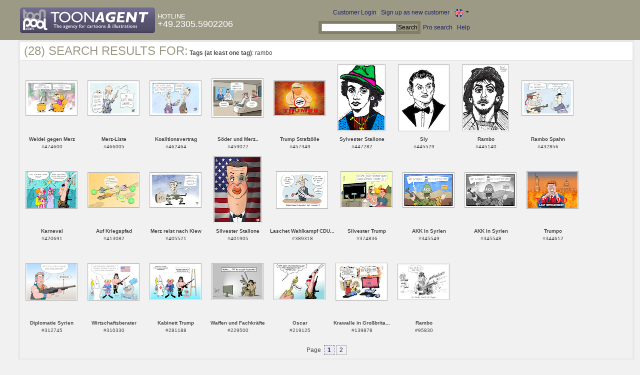

--- FILE ---
content_type: text/html; charset=UTF-8
request_url: https://www.toonpool.com/toonagent/gallery?search_qi=rambo
body_size: 3774
content:

<!DOCTYPE html PUBLIC "-//W3C//DTD XHTML 1.0 Strict//EN" "http://www.w3.org/TR/xhtml1/DTD/xhtml1-strict.dtd">
<html xmlns="http://www.w3.org/1999/xhtml" xml:lang="en" lang="en">
<head>
      <meta http-equiv="Content-Type" content="text/html; charset=utf-8" />
  <meta name="description" content="Die Agentur für Cartoons und Illustrationen – hier finden Sie Motive zur Veröffentlichung in Ihrem Print- oder Online-Medium. Cartoons, politische Zeichnungen und Karikaturen sind eine originelle Alternative zum Pressefoto." />
  <meta name="keywords" content="cartoon, toon, toonagent, toon agent, stock image, agentur, agent, digital stock, high resolution, image search, cartoons, caricatures, illustrations, karikaturen, illustrationen, zeichnungen,lustige bilder, lustige cartoons, witze, gags, editorial cartoons, print cartoons, politische cartoons, newscartoons, stock, library, sammlung, business cartoons, wirtschaftscartoons, computer cartoons, cartoonsuche, cartoonstock, cartoonarchiv, archiv" />
  <link rel="alternate" type="application/rss+xml" title="Newest Cartoons" href="https://feeds.feedburner.com/Toonpool" />
  <link rel="shortcut icon" href="/favicon.ico" /> 
  <meta name="viewport" content="width=device-width, initial-scale=1, shrink-to-fit=no">
  <title>toonpool.com Toon Agent | Search results for <b>Tags (at least one tag)</b>: rambo</title>
  <link rel="preload" href="/misc/d80150ba/bootstrap-5.1.3-dist/css/bootstrap.min.css" as="style" onload="this.onload=null;this.rel='stylesheet'">
<noscript><link href="/misc/d80150ba/bootstrap-5.1.3-dist/css/bootstrap.min.css" rel="stylesheet" integrity="sha384-1BmE4kWBq78iYhFldvKuhfTAU6auU8tT94WrHftjDbrCEXSU1oBoqyl2QvZ6jIW3" crossorigin="anonymous"></noscript>

<script src="/misc/d80150ba/bootstrap-5.1.3-dist/js/bootstrap.bundle.min.js" integrity="sha384-ka7Sk0Gln4gmtz2MlQnikT1wXgYsOg+OMhuP+IlRH9sENBO0LRn5q+8nbTov4+1p" crossorigin="anonymous" defer></script>

<link rel="stylesheet" href="/toonagent/misc/main.css?tcv=41" type="text/css" />
  <script type="text/javascript" src="/toonagent/misc/js/lang.js?tcv=41"></script>
  <script type="text/javascript" src="/toonagent/misc/js/sha1.js?tcv=41"></script>
  <script type="text/javascript" src="/toonagent/misc/js/tp.js?tcv=41"></script>
  <script type="text/javascript" src="/toonagent/misc/js/magnifier.js?tcv=41"></script>
  <script type="text/javascript" src="/toonagent/misc/js/ajax.js?tcv=41"></script>
  <script type="text/javascript" src="/toonagent/misc/js/crossBrowser.js?tcv=41"></script>
</head>
<body onload="javascript:magnifier.init();">

<div id="non_footer_general">
<div id="header_general">
	<div style="width: 950px; position: relative;">
		<div id="header_logo">
			<a href="/toonagent/" style="float: left; display: block; margin-right: 5px;" class="a_img">
				<img src="/toonagent/misc/pics/general/logo_3.gif" id="top" alt="Toon Agent - die Agentur für Cartoons &amp; Illustrationen" />
			</a>
			<div style="margin-top: 10px; float: left; color: #FFFFFF;">
				<span style="text-transform: uppercase; font-size: 13px;">Hotline</span><br />
				<span style="text-transform: uppercase; font-size: 18px;">+49.2305.5902206</span>
			</div>
		</div>
		<div id="header_tb_top">
			
  <form id="toonagentLoginForm" action="/toonagent/login" method="post" style="display:none; color: #FFFFFF;" onsubmit="$('passHashHeader').value = hex_sha1($('passHeader').value);$('passHeader').value = '';"><p style="display:inline;">User
    <input name="login" type="text" size="12" /> Pass
    <input name="pass" type="password" size="12" id="passHeader" />
    <input name="passHash" type="hidden" value="" id="passHashHeader" />
    <input type="submit" value="Customer Login" />
  </p></form>
  <a href="javascript:void($('toonagentLoginForm').style.display='inline');void($('toonagentLoginA').style.display='none');void($('toonagentLoginForm').login.focus());" id="toonagentLoginA">
    Customer Login</a> |
  <a href="/toonagent/register">Sign up as new customer</a> |
  <a class="dropdown-toggle" href="#" id="dropdown04" data-bs-toggle="dropdown" aria-expanded="true"><img alt="english" src="/misc/pics/flags/en_ta.gif" id="box_language"/></a><ul class="dropdown-menu" aria-labelledby="dropdown04"><li><a class="dropdown-item" href="https://www.toonpool.com/toonagent/gallery?search_qi=rambo">english <img src="/misc/pics/flags/en_ta.gif" alt="english" /></a></li><li><a class="dropdown-item" href="https://de.toonpool.com/toonagent/gallery?search_qi=rambo">deutsch <img src="/misc/pics/flags/de_ta.gif" alt="deutsch" /></a></li><li><a class="dropdown-item" href="https://es.toonpool.com/toonagent/gallery?search_qi=rambo">español <img src="/misc/pics/flags/es_ta.gif" alt="español" /></a></li></ul>  &nbsp;&nbsp;&nbsp;
  </div>
  <div id="header_tb_bottom">
    <form action="/toonagent/gallery" method="get" style="display:inline;"><div id="searchform">
      <input type="text" name="search_qi" value="" size="20" id="preventArrowKeyScroll" />
      <input type="submit" value="Search" />
    </div></form>
    <a href="/toonagent/prosearch">Pro search</a> |
    <a href="/toonagent/faq?page=quick&amp;lang=de">Help</a>
		</div>
        
  </div>
</div>
<div id="content_general">
    <div class="img_more border_dark">
      <div style="background-color: #FFFFFF; margin: -4px -4px 0px; padding: 4px 8px;"><h4>(28) Search results for:</h4>&nbsp;<b>Tags (at least one tag)</b>: rambo</div>
      <div class="img_comline"></div>
		  <div class="thumb" style="text-align:center;">
<div style="margin: 39px 8px 39px 7px;">
  <a href="/toonagent/showimage?imageid=474600&amp;offset=0&amp;popup=1" onclick="twindow = window.open(this.href, 'toonagentShowimageWindow', 'toolbar=no, location=no, scrollbars=1, width=865, height=630'); twindow.focus(); return false;">
    <img src="/user/65/thumbs/weidel_gegen_merz_474600.jpg" title="Weidel gegen Merz" alt="Weidel gegen Merz" onmouseout="magnifier.hide()" onmouseover="magnifier.select(100*3,67*3,'/user/65/files/weidel_gegen_merz_4746005.jpg');" style="padding: 1px; border: 1px solid #BBBBBB;" />
  </a>
</div>
<span style="font-size:10px;">
      <b>Weidel gegen Merz</b><br />
          #474600        </span>
</div>
<div class="thumb" style="text-align:center;">
<div style="margin: 39px 8px 39px 7px;">
  <a href="/toonagent/showimage?imageid=466005&amp;offset=1&amp;popup=1" onclick="twindow = window.open(this.href, 'toonagentShowimageWindow', 'toolbar=no, location=no, scrollbars=1, width=865, height=630'); twindow.focus(); return false;">
    <img src="/user/65/thumbs/merz-liste_466005.jpg" title="Merz-Liste" alt="Merz-Liste" onmouseout="magnifier.hide()" onmouseover="magnifier.select(100*3,67*3,'/user/65/files/merz-liste_4660055.jpg');" style="padding: 1px; border: 1px solid #BBBBBB;" />
  </a>
</div>
<span style="font-size:10px;">
      <b>Merz-Liste</b><br />
          #466005        </span>
</div>
<div class="thumb" style="text-align:center;">
<div style="margin: 39px 8px 39px 7px;">
  <a href="/toonagent/showimage?imageid=462464&amp;offset=2&amp;popup=1" onclick="twindow = window.open(this.href, 'toonagentShowimageWindow', 'toolbar=no, location=no, scrollbars=1, width=865, height=630'); twindow.focus(); return false;">
    <img src="/user/65/thumbs/koalitionsvertrag_462464.jpg" title="Koalitionsvertrag" alt="Koalitionsvertrag" onmouseout="magnifier.hide()" onmouseover="magnifier.select(100*3,67*3,'/user/65/files/koalitionsvertrag_4624645.jpg');" style="padding: 1px; border: 1px solid #BBBBBB;" />
  </a>
</div>
<span style="font-size:10px;">
      <b>Koalitionsvertrag</b><br />
          #462464        </span>
</div>
<div class="thumb" style="text-align:center;">
<div style="margin: 35px 8px 35px 7px;">
  <a href="/toonagent/showimage?imageid=459022&amp;offset=3&amp;popup=1" onclick="twindow = window.open(this.href, 'toonagentShowimageWindow', 'toolbar=no, location=no, scrollbars=1, width=865, height=630'); twindow.focus(); return false;">
    <img src="/user/10807/thumbs/soeder_und_merz_459022.jpg" title="Söder und Merz.." alt="Söder und Merz.." onmouseout="magnifier.hide()" onmouseover="magnifier.select(100*3,75*3,'/user/10807/files/soeder_und_merz_4590225.jpg');" style="padding: 1px; border: 1px solid #BBBBBB;" />
  </a>
</div>
<span style="font-size:10px;">
      <b>Söder und Merz..</b><br />
          #459022        </span>
</div>
<div class="thumb" style="text-align:center;">
<div style="margin: 39px 8px 39px 7px;">
  <a href="/toonagent/showimage?imageid=457349&amp;offset=4&amp;popup=1" onclick="twindow = window.open(this.href, 'toonagentShowimageWindow', 'toolbar=no, location=no, scrollbars=1, width=865, height=630'); twindow.focus(); return false;">
    <img src="/user/103514/thumbs/trump_strafzoelle_457349.jpg" title="Trump Strafzölle" alt="Trump Strafzölle" onmouseout="magnifier.hide()" onmouseover="magnifier.select(100*3,67*3,'/user/103514/files/trump_strafzoelle_4573495.jpg');" style="padding: 1px; border: 1px solid #BBBBBB;" />
  </a>
</div>
<span style="font-size:10px;">
      <b>Trump Strafzölle</b><br />
          #457349        </span>
</div>
<div class="thumb" style="text-align:center;">
<div style="margin: 7px 12px 8px 11px;">
  <a href="/toonagent/showimage?imageid=447282&amp;offset=5&amp;popup=1" onclick="twindow = window.open(this.href, 'toonagentShowimageWindow', 'toolbar=no, location=no, scrollbars=1, width=865, height=630'); twindow.focus(); return false;">
    <img src="/user/22694/thumbs/sylvester_stallone_447282.jpg" title="Sylvester Stallone" alt="Sylvester Stallone" onmouseout="magnifier.hide()" onmouseover="magnifier.select(92*3,130*3,'/user/22694/files/sylvester_stallone_4472825.jpg');" style="padding: 1px; border: 1px solid #BBBBBB;" />
  </a>
</div>
<span style="font-size:10px;">
      <b>Sylvester Stallone</b><br />
          #447282        </span>
</div>
<div class="thumb" style="text-align:center;">
<div style="margin: 7px 8px 8px 8px;">
  <a href="/toonagent/showimage?imageid=445529&amp;offset=6&amp;popup=1" onclick="twindow = window.open(this.href, 'toonagentShowimageWindow', 'toolbar=no, location=no, scrollbars=1, width=865, height=630'); twindow.focus(); return false;">
    <img src="/user/22694/thumbs/sly_445529.jpg" title="Sly" alt="Sly" onmouseout="magnifier.hide()" onmouseover="magnifier.select(99*3,130*3,'/user/22694/files/sly_4455295.jpg');" style="padding: 1px; border: 1px solid #BBBBBB;" />
  </a>
</div>
<span style="font-size:10px;">
      <b>Sly</b><br />
          #445529        </span>
</div>
<div class="thumb" style="text-align:center;">
<div style="margin: 7px 13px 8px 12px;">
  <a href="/toonagent/showimage?imageid=445140&amp;offset=7&amp;popup=1" onclick="twindow = window.open(this.href, 'toonagentShowimageWindow', 'toolbar=no, location=no, scrollbars=1, width=865, height=630'); twindow.focus(); return false;">
    <img src="/user/22694/thumbs/rambo_445140.jpg" title="Rambo" alt="Rambo" onmouseout="magnifier.hide()" onmouseover="magnifier.select(90*3,130*3,'/user/22694/files/rambo_4451405.jpg');" style="padding: 1px; border: 1px solid #BBBBBB;" />
  </a>
</div>
<span style="font-size:10px;">
      <b>Rambo</b><br />
          #445140        </span>
</div>
<div class="thumb" style="text-align:center;">
<div style="margin: 39px 8px 39px 7px;">
  <a href="/toonagent/showimage?imageid=432856&amp;offset=8&amp;popup=1" onclick="twindow = window.open(this.href, 'toonagentShowimageWindow', 'toolbar=no, location=no, scrollbars=1, width=865, height=630'); twindow.focus(); return false;">
    <img src="/user/65/thumbs/rambo_spahn_432856.jpg" title="Rambo Spahn" alt="Rambo Spahn" onmouseout="magnifier.hide()" onmouseover="magnifier.select(100*3,67*3,'/user/65/files/rambo_spahn_4328565.jpg');" style="padding: 1px; border: 1px solid #BBBBBB;" />
  </a>
</div>
<span style="font-size:10px;">
      <b>Rambo Spahn</b><br />
          #432856        </span>
</div>
<div class="thumb" style="text-align:center;">
<div style="margin: 37px 8px 37px 7px;">
  <a href="/toonagent/showimage?imageid=420691&amp;offset=9&amp;popup=1" onclick="twindow = window.open(this.href, 'toonagentShowimageWindow', 'toolbar=no, location=no, scrollbars=1, width=865, height=630'); twindow.focus(); return false;">
    <img src="/user/64/thumbs/karneval_420691.jpg" title="Karneval" alt="Karneval" onmouseout="magnifier.hide()" onmouseover="magnifier.select(100*3,71*3,'/user/64/files/karneval_4206915.jpg');" style="padding: 1px; border: 1px solid #BBBBBB;" />
  </a>
</div>
<span style="font-size:10px;">
      <b>Karneval</b><br />
          #420691        </span>
</div>
<div class="thumb" style="text-align:center;">
<div style="margin: 39px 8px 39px 7px;">
  <a href="/toonagent/showimage?imageid=413082&amp;offset=10&amp;popup=1" onclick="twindow = window.open(this.href, 'toonagentShowimageWindow', 'toolbar=no, location=no, scrollbars=1, width=865, height=630'); twindow.focus(); return false;">
    <img src="/user/195136/thumbs/auf_kriegspfad_413082.jpg" title="Auf Kriegspfad" alt="Auf Kriegspfad" onmouseout="magnifier.hide()" onmouseover="magnifier.select(100*3,67*3,'/user/195136/files/auf_kriegspfad_4130825.jpg');" style="padding: 1px; border: 1px solid #BBBBBB;" />
  </a>
</div>
<span style="font-size:10px;">
      <b>Auf Kriegspfad</b><br />
          #413082        </span>
</div>
<div class="thumb" style="text-align:center;">
<div style="margin: 39px 8px 39px 7px;">
  <a href="/toonagent/showimage?imageid=405521&amp;offset=11&amp;popup=1" onclick="twindow = window.open(this.href, 'toonagentShowimageWindow', 'toolbar=no, location=no, scrollbars=1, width=865, height=630'); twindow.focus(); return false;">
    <img src="/user/65/thumbs/merz_reist_nach_kiew_405521.jpg" title="Merz reist nach Kiew" alt="Merz reist nach Kiew" onmouseout="magnifier.hide()" onmouseover="magnifier.select(100*3,67*3,'/user/65/files/merz_reist_nach_kiew_4055215.jpg');" style="padding: 1px; border: 1px solid #BBBBBB;" />
  </a>
</div>
<span style="font-size:10px;">
      <b>Merz reist nach Kiew</b><br />
          #405521        </span>
</div>
<div class="thumb" style="text-align:center;">
<div style="margin: 7px 12px 8px 11px;">
  <a href="/toonagent/showimage?imageid=401905&amp;offset=12&amp;popup=1" onclick="twindow = window.open(this.href, 'toonagentShowimageWindow', 'toolbar=no, location=no, scrollbars=1, width=865, height=630'); twindow.focus(); return false;">
    <img src="/user/724/thumbs/silvester_stallone_401905.jpg" title="Silvester Stallone" alt="Silvester Stallone" onmouseout="magnifier.hide()" onmouseover="magnifier.select(92*3,130*3,'/user/724/files/silvester_stallone_4019055.jpg');" style="padding: 1px; border: 1px solid #BBBBBB;" />
  </a>
</div>
<span style="font-size:10px;">
      <b>Silvester Stallone</b><br />
          #401905        </span>
</div>
<div class="thumb" style="text-align:center;">
<div style="margin: 37px 8px 37px 7px;">
  <a href="/toonagent/showimage?imageid=389318&amp;offset=13&amp;popup=1" onclick="twindow = window.open(this.href, 'toonagentShowimageWindow', 'toolbar=no, location=no, scrollbars=1, width=865, height=630'); twindow.focus(); return false;">
    <img src="/user/7749/thumbs/laschet_wahlkampf_cdu_rutscht_389318.jpg" title="Laschet Wahlkampf CDU rutscht" alt="Laschet Wahlkampf CDU rutscht" onmouseout="magnifier.hide()" onmouseover="magnifier.select(100*3,71*3,'/user/7749/files/laschet_wahlkampf_cdu_rutscht_3893185.jpg');" style="padding: 1px; border: 1px solid #BBBBBB;" />
  </a>
</div>
<span style="font-size:10px;">
      <b>Laschet Wahlkampf CDU...</b><br />
          #389318        </span>
</div>
<div class="thumb" style="text-align:center;">
<div style="margin: 37px 8px 38px 7px;">
  <a href="/toonagent/showimage?imageid=374836&amp;offset=14&amp;popup=1" onclick="twindow = window.open(this.href, 'toonagentShowimageWindow', 'toolbar=no, location=no, scrollbars=1, width=865, height=630'); twindow.focus(); return false;">
    <img src="/user/14616/thumbs/silvester_trump_374836.jpg" title="Silvester Trump" alt="Silvester Trump" onmouseout="magnifier.hide()" onmouseover="magnifier.select(100*3,70*3,'/user/14616/files/silvester_trump_3748365.jpg');" style="padding: 1px; border: 1px solid #BBBBBB;" />
  </a>
</div>
<span style="font-size:10px;">
      <b>Silvester Trump</b><br />
          #374836        </span>
</div>
<div class="thumb" style="text-align:center;">
<div style="margin: 39px 8px 39px 7px;">
  <a href="/toonagent/showimage?imageid=345549&amp;offset=15&amp;popup=1" onclick="twindow = window.open(this.href, 'toonagentShowimageWindow', 'toolbar=no, location=no, scrollbars=1, width=865, height=630'); twindow.focus(); return false;">
    <img src="/user/65/thumbs/akk_in_syrien_345549.jpg" title="AKK in Syrien" alt="AKK in Syrien" onmouseout="magnifier.hide()" onmouseover="magnifier.select(100*3,67*3,'/user/65/files/akk_in_syrien_3455495.jpg');" style="padding: 1px; border: 1px solid #BBBBBB;" />
  </a>
</div>
<span style="font-size:10px;">
      <b>AKK in Syrien</b><br />
          #345549        </span>
</div>
<div class="thumb" style="text-align:center;">
<div style="margin: 39px 8px 39px 7px;">
  <a href="/toonagent/showimage?imageid=345548&amp;offset=16&amp;popup=1" onclick="twindow = window.open(this.href, 'toonagentShowimageWindow', 'toolbar=no, location=no, scrollbars=1, width=865, height=630'); twindow.focus(); return false;">
    <img src="/user/65/thumbs/akk_in_syrien_345548.jpg" title="AKK in Syrien" alt="AKK in Syrien" onmouseout="magnifier.hide()" onmouseover="magnifier.select(100*3,67*3,'/user/65/files/akk_in_syrien_3455485.jpg');" style="padding: 1px; border: 1px solid #BBBBBB;" />
  </a>
</div>
<span style="font-size:10px;">
      <b>AKK in Syrien</b><br />
          #345548        </span>
</div>
<div class="thumb" style="text-align:center;">
<div style="margin: 37px 8px 37px 7px;">
  <a href="/toonagent/showimage?imageid=344612&amp;offset=17&amp;popup=1" onclick="twindow = window.open(this.href, 'toonagentShowimageWindow', 'toolbar=no, location=no, scrollbars=1, width=865, height=630'); twindow.focus(); return false;">
    <img src="/user/729/thumbs/trumpo_344612.jpg" title="Trumpo" alt="Trumpo" onmouseout="magnifier.hide()" onmouseover="magnifier.select(100*3,71*3,'/user/729/files/trumpo_3446125.jpg');" style="padding: 1px; border: 1px solid #BBBBBB;" />
  </a>
</div>
<span style="font-size:10px;">
      <b>Trumpo</b><br />
          #344612        </span>
</div>
<div class="thumb" style="text-align:center;">
<div style="margin: 37px 8px 37px 7px;">
  <a href="/toonagent/showimage?imageid=312745&amp;offset=18&amp;popup=1" onclick="twindow = window.open(this.href, 'toonagentShowimageWindow', 'toolbar=no, location=no, scrollbars=1, width=865, height=630'); twindow.focus(); return false;">
    <img src="/user/64/thumbs/diplomatie_syrien_312745.jpg" title="Diplomatie Syrien" alt="Diplomatie Syrien" onmouseout="magnifier.hide()" onmouseover="magnifier.select(100*3,71*3,'/user/64/files/diplomatie_syrien_3127455.jpg');" style="padding: 1px; border: 1px solid #BBBBBB;" />
  </a>
</div>
<span style="font-size:10px;">
      <b>Diplomatie Syrien</b><br />
          #312745        </span>
</div>
<div class="thumb" style="text-align:center;">
<div style="margin: 37px 8px 37px 7px;">
  <a href="/toonagent/showimage?imageid=310330&amp;offset=19&amp;popup=1" onclick="twindow = window.open(this.href, 'toonagentShowimageWindow', 'toolbar=no, location=no, scrollbars=1, width=865, height=630'); twindow.focus(); return false;">
    <img src="/user/64/thumbs/wirtschaftsberater_310330.jpg" title="Wirtschaftsberater" alt="Wirtschaftsberater" onmouseout="magnifier.hide()" onmouseover="magnifier.select(100*3,71*3,'/user/64/files/wirtschaftsberater_3103305.jpg');" style="padding: 1px; border: 1px solid #BBBBBB;" />
  </a>
</div>
<span style="font-size:10px;">
      <b>Wirtschaftsberater</b><br />
          #310330        </span>
</div>
<div class="thumb" style="text-align:center;">
<div style="margin: 37px 8px 38px 7px;">
  <a href="/toonagent/showimage?imageid=281188&amp;offset=20&amp;popup=1" onclick="twindow = window.open(this.href, 'toonagentShowimageWindow', 'toolbar=no, location=no, scrollbars=1, width=865, height=630'); twindow.focus(); return false;">
    <img src="/user/64/thumbs/kabinett_trump_281188.jpg" title="Kabinett Trump" alt="Kabinett Trump" onmouseout="magnifier.hide()" onmouseover="magnifier.select(100*3,70*3,'/user/64/files/kabinett_trump_2811885.jpg');" style="padding: 1px; border: 1px solid #BBBBBB;" />
  </a>
</div>
<span style="font-size:10px;">
      <b>Kabinett Trump</b><br />
          #281188        </span>
</div>
<div class="thumb" style="text-align:center;">
<div style="margin: 37px 8px 38px 7px;">
  <a href="/toonagent/showimage?imageid=229500&amp;offset=21&amp;popup=1" onclick="twindow = window.open(this.href, 'toonagentShowimageWindow', 'toolbar=no, location=no, scrollbars=1, width=865, height=630'); twindow.focus(); return false;">
    <img src="/user/45451/thumbs/waffen_und_fachkraefte_229500.jpg" title="Waffen und Fachkräfte" alt="Waffen und Fachkräfte" onmouseout="magnifier.hide()" onmouseover="magnifier.select(100*3,70*3,'/user/45451/files/waffen_und_fachkraefte_2295005.jpg');" style="padding: 1px; border: 1px solid #BBBBBB;" />
  </a>
</div>
<span style="font-size:10px;">
      <b>Waffen und Fachkräfte</b><br />
          #229500        </span>
</div>
<div class="thumb" style="text-align:center;">
<div style="margin: 37px 8px 38px 7px;">
  <a href="/toonagent/showimage?imageid=219125&amp;offset=22&amp;popup=1" onclick="twindow = window.open(this.href, 'toonagentShowimageWindow', 'toolbar=no, location=no, scrollbars=1, width=865, height=630'); twindow.focus(); return false;">
    <img src="/user/64/thumbs/oscar_219125.jpg" title="Oscar" alt="Oscar" onmouseout="magnifier.hide()" onmouseover="magnifier.select(100*3,70*3,'/user/64/files/oscar_2191255.jpg');" style="padding: 1px; border: 1px solid #BBBBBB;" />
  </a>
</div>
<span style="font-size:10px;">
      <b>Oscar</b><br />
          #219125        </span>
</div>
<div class="thumb" style="text-align:center;">
<div style="margin: 36px 8px 37px 7px;">
  <a href="/toonagent/showimage?imageid=139878&amp;offset=23&amp;popup=1" onclick="twindow = window.open(this.href, 'toonagentShowimageWindow', 'toolbar=no, location=no, scrollbars=1, width=865, height=630'); twindow.focus(); return false;">
    <img src="/user/65/thumbs/krawalle_in_grossbritannien_139878.jpg" title="Krawalle in Großbritannien" alt="Krawalle in Großbritannien" onmouseout="magnifier.hide()" onmouseover="magnifier.select(100*3,72*3,'/user/65/files/krawalle_in_grossbritannien_1398785.jpg');" style="padding: 1px; border: 1px solid #BBBBBB;" />
  </a>
</div>
<span style="font-size:10px;">
      <b>Krawalle in Großbrita...</b><br />
          #139878        </span>
</div>
<div class="thumb" style="text-align:center;">
<div style="margin: 38px 8px 38px 7px;">
  <a href="/toonagent/showimage?imageid=95830&amp;offset=24&amp;popup=1" onclick="twindow = window.open(this.href, 'toonagentShowimageWindow', 'toolbar=no, location=no, scrollbars=1, width=865, height=630'); twindow.focus(); return false;">
    <img src="/user/362/thumbs/rambo_95830.jpg" title="Rambo" alt="Rambo" onmouseout="magnifier.hide()" onmouseover="magnifier.select(100*3,69*3,'/user/362/files/rambo_958305.jpg');" style="padding: 1px; border: 1px solid #BBBBBB;" />
  </a>
</div>
<span style="font-size:10px;">
      <b>Rambo</b><br />
          #95830        </span>
</div>
		  <div class="cls"></div><br />
      <div class="gal_navi" style="text-align:center;">
        Page &nbsp;<span class="gal_thispage">1</span>&nbsp;<a href="/toonagent/gallery?search_qi=rambo&amp;anzPerPage=25&amp;offset=25" class="a_deco">2</a>      </div>
            
    </div>
  <div style="clear:both;"></div>
</div>
</div>
<div id="footer_general">
  <div style="float: right; line-height: 1.2em;">
    <a href="/" class="a_img footer_link">
      <img src="/misc/pics/general/logo.gif" alt="toonpool.com Logo" style="width: 30px; margin-left: 5px; float: right;" />
      A product by<br />toonpool.com
    </a>
  </div>
  <div style="float:left; margin-left: 10px;">
    <a href="/toonagent/faq?page=terms" class="footer_link">TOS</a> |
    <a href="/toonagent/faq?page=privacy" class="footer_link">Privacy</a> |
    <a href="/toonagent/faq?page=impressum" class="footer_link">About us</a> |
    <a href="/toonagent/faq?page=contact" class="footer_link">Contact</a> |
    <a href="/toonagent/faq?page=quick" class="footer_link">First Steps</a>
    <br /><span style="color:#999999;">Copyright © 2007-2026 toonpool.com GmbH</span>
  </div>
</div>
<div id="layer_holder"></div>

  <div id="magnifier"></div>

<script src="/misc/d80150ba/bootstrap-5.1.3-dist/js/bootstrap-extras.js" crossorigin="anonymous" defer></script>
</body>
</html>
